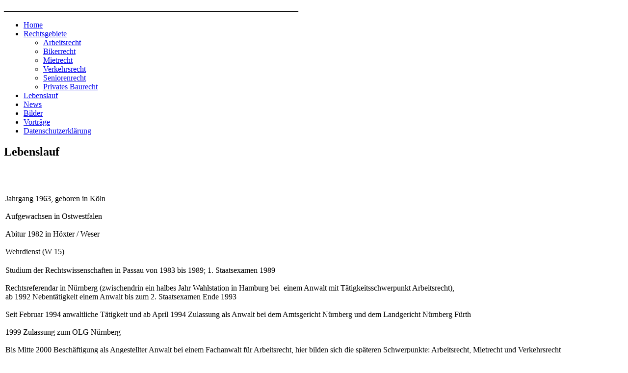

--- FILE ---
content_type: text/html; charset=utf-8
request_url: http://kanzlei-bludau.de/lebenslauf.html
body_size: 2977
content:
<!DOCTYPE html>
<html dir="ltr" lang="de-de">
<head>
    <base href="http://kanzlei-bludau.de/lebenslauf.html" />
	<meta http-equiv="content-type" content="text/html; charset=utf-8" />
	<meta name="author" content="Super User" />
	<meta name="generator" content="Joomla! - Open Source Content Management" />
	<title>Kanzlei Bludau - Lebenslauf</title>
	<script type="application/json" class="joomla-script-options new">{"csrf.token":"54628893bd63995eb93a43d7a9623af6","system.paths":{"root":"","base":""}}</script>
	<script src="/media/system/js/mootools-core.js?bd9fd3d04377f06b5141897155a939d3" type="text/javascript"></script>
	<script src="/media/system/js/core.js?bd9fd3d04377f06b5141897155a939d3" type="text/javascript"></script>
	<script src="/media/system/js/mootools-more.js?bd9fd3d04377f06b5141897155a939d3" type="text/javascript"></script>
	<script src="/media/jui/js/jquery.min.js?bd9fd3d04377f06b5141897155a939d3" type="text/javascript"></script>
	<script src="/media/jui/js/jquery-noconflict.js?bd9fd3d04377f06b5141897155a939d3" type="text/javascript"></script>
	<script src="/media/jui/js/jquery-migrate.min.js?bd9fd3d04377f06b5141897155a939d3" type="text/javascript"></script>
	<script src="/media/system/js/caption.js?bd9fd3d04377f06b5141897155a939d3" type="text/javascript"></script>
	<script type="text/javascript">
jQuery(function($) {
			 $('.hasTip').each(function() {
				var title = $(this).attr('title');
				if (title) {
					var parts = title.split('::', 2);
					var mtelement = document.id(this);
					mtelement.store('tip:title', parts[0]);
					mtelement.store('tip:text', parts[1]);
				}
			});
			var JTooltips = new Tips($('.hasTip').get(), {"maxTitleChars": 50,"fixed": false});
		});jQuery(window).on('load',  function() {
				new JCaption('img.caption');
			});
	</script>

    <link rel="stylesheet" href="/templates/system/css/system.css" />
    <link rel="stylesheet" href="/templates/system/css/general.css" />

    <!-- Created by Artisteer v4.3.0.60745 -->
    
    
    <meta name="viewport" content="initial-scale = 1.0, maximum-scale = 1.0, user-scalable = no, width = device-width" />

    <!--[if lt IE 9]><script src="https://html5shiv.googlecode.com/svn/trunk/html5.js"></script><![endif]-->
    <link rel="stylesheet" href="/templates/bludau355/css/template.css" media="screen" type="text/css" />
    <!--[if lte IE 7]><link rel="stylesheet" href="/templates/bludau355/css/template.ie7.css" media="screen" /><![endif]-->
    <link rel="stylesheet" href="/templates/bludau355/css/template.responsive.css" media="all" type="text/css" />


    <script>if ('undefined' != typeof jQuery) document._artxJQueryBackup = jQuery;</script>
    <script src="/templates/bludau355/jquery.js"></script>
    <script>jQuery.noConflict();</script>

    <script src="/templates/bludau355/script.js"></script>
    <script src="/templates/bludau355/script.responsive.js"></script>
    <script src="/templates/bludau355/modules.js"></script>
        <script>if (document._artxJQueryBackup) jQuery = document._artxJQueryBackup;</script>
</head>
<body>

<div id="art-main">
<header class="art-header">
    <div class="art-shapes">
        <div class="art-textblock art-object1167538183">
        <div class="art-object1167538183-text-container">
        <div class="art-object1167538183-text">___________________________________________________________________________</div>
    </div>
    
</div>
            </div>






                
                    
</header>
<div class="art-sheet clearfix">
            <div class="art-layout-wrapper">
                <div class="art-content-layout">
                    <div class="art-content-layout-row">
                        <div class="art-layout-cell art-sidebar1">
<div class="art-vmenublock clearfix"><div class="art-vmenublockcontent"><ul class="art-vmenu"><li class="item-101"><a href="/">Home</a></li><li class="item-110 deeper parent"><a href="/rechtsgebiete.html">Rechtsgebiete</a><ul><li class="item-103"><a href="/rechtsgebiete/arbeitsrecht.html">Arbeitsrecht</a></li><li class="item-105"><a href="/rechtsgebiete/bikerrecht.html">Bikerrecht</a></li><li class="item-109"><a href="/rechtsgebiete/mietrecht.html">Mietrecht</a></li><li class="item-102"><a href="/rechtsgebiete/verkehrsrecht.html">Verkehrsrecht</a></li><li class="item-119"><a href="/rechtsgebiete/seniorenrecht.html">Seniorenrecht</a></li><li class="item-120"><a href="/rechtsgebiete/privates-baurecht.html">Privates Baurecht</a></li></ul></li><li class="item-108 current active"><a class=" active" href="/lebenslauf.html">Lebenslauf</a></li><li class="item-122"><a href="/news.html">News</a></li><li class="item-141"><a href="/bilder.html">Bilder</a></li><li class="item-142"><a href="/vortrag.html">Vorträge</a></li><li class="item-204"><a href="/datenschutzerklaerung.html">Datenschutzerklärung</a></li></ul></div></div>



                        </div>

                        <div class="art-layout-cell art-content">
<article class="art-post art-messages"><div class="art-postcontent clearfix">
<div id="system-message-container">
</div></div></article><div class="item-page" itemscope itemtype="http://schema.org/Article"><article class="art-post"><div class="art-postmetadataheader"><h2 class="art-postheader">Lebenslauf</h2></div><div class="art-postcontent clearfix"><div class="art-article"><table style="height: 46px; width: 100%; margin-left: auto; margin-right: auto;" width="551">
<tbody>
<tr>
<td>
<p> </p>
<p>Jahrgang 1963, geboren in Köln                                                                  <br /><br />Aufgewachsen in Ostwestfalen<br /><br />Abitur 1982 in Höxter / Weser<br /><br />Wehrdienst (W 15)</p>
</td>
<td><img src="/images/foto-hp.gif" alt="" width="186" height="256" /></td>
</tr>
<tr>
<td colspan="2">Studium der Rechtswissenschaften in Passau von 1983 bis 1989; 1. Staatsexamen 1989<br /><br />Rechtsreferendar in Nürnberg (zwischendrin ein halbes Jahr Wahlstation in Hamburg bei  einem Anwalt mit Tätigkeitsschwerpunkt Arbeitsrecht),<br />ab 1992 Nebentätigkeit einem Anwalt bis zum 2. Staatsexamen Ende 1993<br /><br />Seit Februar 1994 anwaltliche Tätigkeit und ab April 1994 Zulassung als Anwalt bei dem Amtsgericht Nürnberg und dem Landgericht Nürnberg Fürth<br /><br />1999 Zulassung zum OLG Nürnberg<br /><br />Bis Mitte 2000 Beschäftigung als Angestellter Anwalt bei einem Fachanwalt für Arbeitsrecht, hier bilden sich die späteren Schwerpunkte: Arbeitsrecht, Mietrecht und Verkehrsrecht<br /><br />Wechsel der Kanzlei im Juni 2000; dort Tätigkeit bis August 2002 als freier Mitarbeiter<br /><br />Eröffnung der eigenen Kanzlei im September 2002<br /><br />Hobbys: seit dem Studium traditionelles Tae-Kwon-Do,<br />Motorradfahren (Erwerb der Führerscheinklasse A im Mai 2001)<br /><br /></td>
</tr>
</tbody>
</table>
<p> </p></div></div></article></div>


                        </div>
                                            </div>
                </div>
            </div>

<footer class="art-footer">
<div class="art-content-layout">
    <div class="art-content-layout-row">
    <div class="art-layout-cell layout-item-0" style="width: 100%">
        <table class="art-article" style="width: 100%; "><tbody><tr><td style="width: 50%; text-align: center; "><a href="http://www.kanzlei-bludau.de/index.php/impressum" target="_self"><span style="color: rgb(0, 0, 0); text-shadow: rgb(23, 23, 23) 0px 0px 12px;  ">Impressum</span></a>&nbsp; &nbsp; &nbsp; &nbsp;&nbsp;<a href="http://www.kanzlei-bludau.de/index.php/kontakt" target="_self"><span style="color: rgb(0, 0, 0); text-shadow: rgb(23, 23, 23) 0px 0px 12px;  ">Kontakt</span></a><br /></td><td style="width: 50%; text-align: center; "><span style="color: rgb(0, 0, 0); text-shadow: rgb(23, 23, 23) 0px 0px 12px; ">Copyright © 2013. All Rights Reserved.</span><br /></td></tr></tbody></table>
    </div>
    </div>
</div>

</footer>

    </div>
    <p class="art-page-footer">
        <span id="art-footnote-links">Designed by <a href="http://www.etcomp.de" target="_blank">etcomp.de</a>.</span>
    </p>
</div>


</body>
</html>